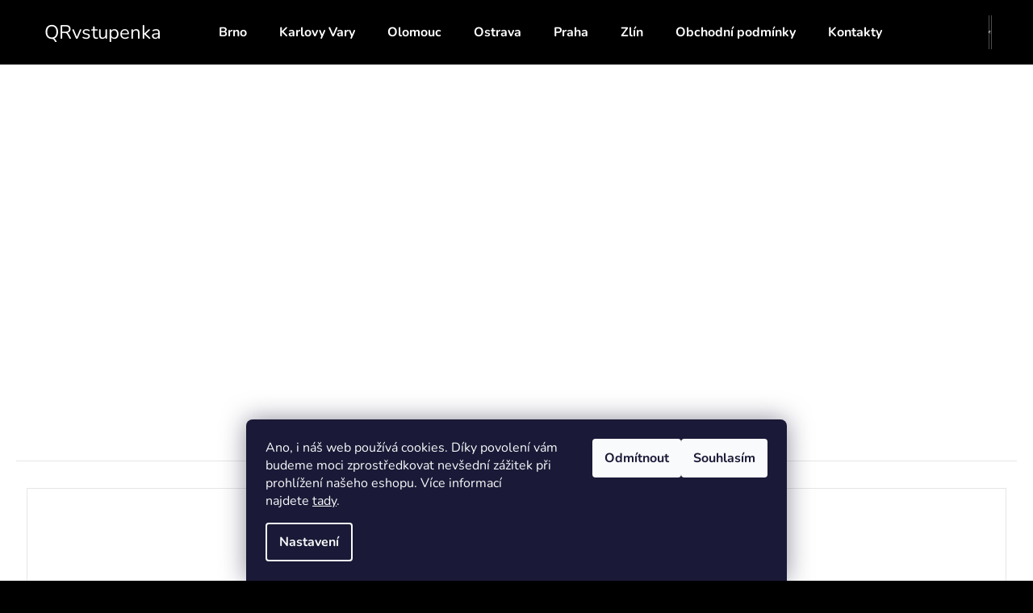

--- FILE ---
content_type: text/html; charset=utf-8
request_url: https://www.qrvstupenka.cz/
body_size: 17603
content:
<!doctype html><html lang="cs" dir="ltr" class="header-background-dark external-fonts-loaded"><head><meta charset="utf-8" /><meta name="viewport" content="width=device-width,initial-scale=1" /><title>QRvstupenka.cz - prodej vstupenek</title><link rel="preconnect" href="https://cdn.myshoptet.com" /><link rel="dns-prefetch" href="https://cdn.myshoptet.com" /><link rel="preload" href="https://cdn.myshoptet.com/prj/dist/master/cms/libs/jquery/jquery-1.11.3.min.js" as="script" /><link href="https://cdn.myshoptet.com/prj/dist/master/cms/templates/frontend_templates/shared/css/font-face/nunito.css" rel="stylesheet"><link href="https://cdn.myshoptet.com/prj/dist/master/shop/dist/font-shoptet-12.css.d637f40c301981789c16.css" rel="stylesheet"><script>
dataLayer = [];
dataLayer.push({'shoptet' : {
    "pageId": 1,
    "pageType": "homepage",
    "currency": "CZK",
    "currencyInfo": {
        "decimalSeparator": ",",
        "exchangeRate": 1,
        "priceDecimalPlaces": 2,
        "symbol": "K\u010d",
        "symbolLeft": 0,
        "thousandSeparator": " "
    },
    "language": "cs",
    "projectId": 486438,
    "cartInfo": {
        "id": null,
        "freeShipping": false,
        "freeShippingFrom": 0,
        "leftToFreeGift": {
            "formattedPrice": "0 K\u010d",
            "priceLeft": 0
        },
        "freeGift": false,
        "leftToFreeShipping": {
            "priceLeft": 0,
            "dependOnRegion": 0,
            "formattedPrice": "0 K\u010d"
        },
        "discountCoupon": [],
        "getNoBillingShippingPrice": {
            "withoutVat": 0,
            "vat": 0,
            "withVat": 0
        },
        "cartItems": [],
        "taxMode": "ORDINARY"
    },
    "cart": [],
    "customer": {
        "priceRatio": 1,
        "priceListId": 1,
        "groupId": null,
        "registered": false,
        "mainAccount": false
    }
}});
dataLayer.push({'cookie_consent' : {
    "marketing": "denied",
    "analytics": "denied"
}});
document.addEventListener('DOMContentLoaded', function() {
    shoptet.consent.onAccept(function(agreements) {
        if (agreements.length == 0) {
            return;
        }
        dataLayer.push({
            'cookie_consent' : {
                'marketing' : (agreements.includes(shoptet.config.cookiesConsentOptPersonalisation)
                    ? 'granted' : 'denied'),
                'analytics': (agreements.includes(shoptet.config.cookiesConsentOptAnalytics)
                    ? 'granted' : 'denied')
            },
            'event': 'cookie_consent'
        });
    });
});
</script>
<meta property="og:type" content="website"><meta property="og:site_name" content="qrvstupenka.cz"><meta property="og:url" content="https://www.qrvstupenka.cz/"><meta property="og:title" content="QRvstupenka.cz - prodej vstupenek"><meta name="author" content="QRvstupenka"><meta name="web_author" content="Shoptet.cz"><meta name="dcterms.rightsHolder" content="www.qrvstupenka.cz"><meta name="robots" content="index,follow"><meta property="og:image" content="https://cdn.myshoptet.com/usr/www.qrvstupenka.cz/user/front_images/ogImage/hp.png?t=1770128197"><meta property="og:description" content="Homepage.  
Nevíte si rady s výběrem?
Napiště nám na QRvstupenka&#64;gmail.com a my vám rádi poradíme."><meta name="description" content="Homepage.  
Nevíte si rady s výběrem?
Napiště nám na QRvstupenka&#64;gmail.com a my vám rádi poradíme."><style>:root {--color-primary: #232323;--color-primary-h: 0;--color-primary-s: 0%;--color-primary-l: 14%;--color-primary-hover: #606060;--color-primary-hover-h: 0;--color-primary-hover-s: 0%;--color-primary-hover-l: 38%;--color-secondary: #444444;--color-secondary-h: 0;--color-secondary-s: 0%;--color-secondary-l: 27%;--color-secondary-hover: #343434;--color-secondary-hover-h: 0;--color-secondary-hover-s: 0%;--color-secondary-hover-l: 20%;--color-tertiary: #E2E2E2;--color-tertiary-h: 0;--color-tertiary-s: 0%;--color-tertiary-l: 89%;--color-tertiary-hover: #E2E2E2;--color-tertiary-hover-h: 0;--color-tertiary-hover-s: 0%;--color-tertiary-hover-l: 89%;--color-header-background: #000000;--template-font: "Nunito";--template-headings-font: "Nunito";--header-background-url: url("https://cdn.myshoptet.com/usr/www.qrvstupenka.cz/user/header_backgrounds/mobil.png");--cookies-notice-background: #1A1937;--cookies-notice-color: #F8FAFB;--cookies-notice-button-hover: #f5f5f5;--cookies-notice-link-hover: #27263f;--templates-update-management-preview-mode-content: "Náhled aktualizací šablony je aktivní pro váš prohlížeč."}</style>
    
    <link href="https://cdn.myshoptet.com/prj/dist/master/shop/dist/main-12.less.a712b24f4ee06168baf8.css" rel="stylesheet" />
                <link href="https://cdn.myshoptet.com/prj/dist/master/shop/dist/mobile-header-v1-12.less.b339935b08864b3ce9dc.css" rel="stylesheet" />
    
    <script>var shoptet = shoptet || {};</script>
    <script src="https://cdn.myshoptet.com/prj/dist/master/shop/dist/main-3g-header.js.27c4444ba5dd6be3416d.js"></script>
<!-- User include --><!-- api 473(125) html code header -->

                <style>
                    #order-billing-methods .radio-wrapper[data-guid="cfd11e9c-9b1f-11ed-adb3-246e96436e9c"]:not(.cggooglepay), #order-billing-methods .radio-wrapper[data-guid="e0efcbd3-01b4-11ed-adb3-246e96436e9c"]:not(.cgapplepay) {
                        display: none;
                    }
                </style>
                <script type="text/javascript">
                    document.addEventListener('DOMContentLoaded', function() {
                        if (getShoptetDataLayer('pageType') === 'billingAndShipping') {
                            
                try {
                    if (window.ApplePaySession && window.ApplePaySession.canMakePayments()) {
                        document.querySelector('#order-billing-methods .radio-wrapper[data-guid="e0efcbd3-01b4-11ed-adb3-246e96436e9c"]').classList.add('cgapplepay');
                    }
                } catch (err) {} 
            
                            
                const cgBaseCardPaymentMethod = {
                        type: 'CARD',
                        parameters: {
                            allowedAuthMethods: ["PAN_ONLY", "CRYPTOGRAM_3DS"],
                            allowedCardNetworks: [/*"AMEX", "DISCOVER", "INTERAC", "JCB",*/ "MASTERCARD", "VISA"]
                        }
                };
                
                function cgLoadScript(src, callback)
                {
                    var s,
                        r,
                        t;
                    r = false;
                    s = document.createElement('script');
                    s.type = 'text/javascript';
                    s.src = src;
                    s.onload = s.onreadystatechange = function() {
                        if ( !r && (!this.readyState || this.readyState == 'complete') )
                        {
                            r = true;
                            callback();
                        }
                    };
                    t = document.getElementsByTagName('script')[0];
                    t.parentNode.insertBefore(s, t);
                } 
                
                function cgGetGoogleIsReadyToPayRequest() {
                    return Object.assign(
                        {},
                        {
                            apiVersion: 2,
                            apiVersionMinor: 0
                        },
                        {
                            allowedPaymentMethods: [cgBaseCardPaymentMethod]
                        }
                    );
                }

                function onCgGooglePayLoaded() {
                    let paymentsClient = new google.payments.api.PaymentsClient({environment: 'PRODUCTION'});
                    paymentsClient.isReadyToPay(cgGetGoogleIsReadyToPayRequest()).then(function(response) {
                        if (response.result) {
                            document.querySelector('#order-billing-methods .radio-wrapper[data-guid="cfd11e9c-9b1f-11ed-adb3-246e96436e9c"]').classList.add('cggooglepay');	 	 	 	 	 
                        }
                    })
                    .catch(function(err) {});
                }
                
                cgLoadScript('https://pay.google.com/gp/p/js/pay.js', onCgGooglePayLoaded);
            
                        }
                    });
                </script> 
                
<!-- project html code header -->
<meta name="facebook-domain-verification" content="oflik6u1qj8mqtelg1xpxo62xchsy0" />

<!-- Meta Pixel Code -->
<script>
!function(f,b,e,v,n,t,s)
{if(f.fbq)return;n=f.fbq=function(){n.callMethod?
n.callMethod.apply(n,arguments):n.queue.push(arguments)};
if(!f._fbq)f._fbq=n;n.push=n;n.loaded=!0;n.version='2.0';
n.queue=[];t=b.createElement(e);t.async=!0;
t.src=v;s=b.getElementsByTagName(e)[0];
s.parentNode.insertBefore(t,s)}(window, document,'script',
'https://connect.facebook.net/en_US/fbevents.js');
fbq('init', '738871593673303');
fbq('track', 'PageView');
</script>
<noscript><img height="1" width="1" style="display:none"
src="https://www.facebook.com/tr?id=738871593673303&ev=PageView&noscript=1"
/></noscript>
<!-- End Meta Pixel Code -->


<style type="text/css">
.products-block > div .p .p-bottom > div .p-tools>.btn:last-child {
	border-radius: 5px;
}
.link-icons {
    display: none;
}
.btn.btn-conversion, a.btn.btn-conversion, .btn.btn-cart, a.btn.btn-cart:hover {
	background-color: #c5ab6c;
  border-color: #c5ab6c;
}
.btn.btn-primary, a.btn.btn-primary:hover {
  background-color: #c5ab6c;
  border-color: #c5ab6c;
  color: white;
}
</style>
<!-- /User include --><link rel="shortcut icon" href="/favicon.ico" type="image/x-icon" /><link rel="canonical" href="https://www.qrvstupenka.cz/" /><style>/* custom background */@media (min-width: 992px) {body {background-color: #000000 ;background-position: top center;background-repeat: no-repeat;background-attachment: fixed;}}</style>    <!-- Global site tag (gtag.js) - Google Analytics -->
    <script async src="https://www.googletagmanager.com/gtag/js?id=G-WPVYY34X74"></script>
    <script>
        
        window.dataLayer = window.dataLayer || [];
        function gtag(){dataLayer.push(arguments);}
        

                    console.debug('default consent data');

            gtag('consent', 'default', {"ad_storage":"denied","analytics_storage":"denied","ad_user_data":"denied","ad_personalization":"denied","wait_for_update":500});
            dataLayer.push({
                'event': 'default_consent'
            });
        
        gtag('js', new Date());

                gtag('config', 'UA-222894243-1', { 'groups': "UA" });
        
                gtag('config', 'G-WPVYY34X74', {"groups":"GA4","send_page_view":false,"content_group":"homepage","currency":"CZK","page_language":"cs"});
        
        
        
        
        
        
                    gtag('event', 'page_view', {"send_to":"GA4","page_language":"cs","content_group":"homepage","currency":"CZK"});
        
        
        
        
        
        
        
        
        
        
        
        
        
        document.addEventListener('DOMContentLoaded', function() {
            if (typeof shoptet.tracking !== 'undefined') {
                for (var id in shoptet.tracking.bannersList) {
                    gtag('event', 'view_promotion', {
                        "send_to": "UA",
                        "promotions": [
                            {
                                "id": shoptet.tracking.bannersList[id].id,
                                "name": shoptet.tracking.bannersList[id].name,
                                "position": shoptet.tracking.bannersList[id].position
                            }
                        ]
                    });
                }
            }

            shoptet.consent.onAccept(function(agreements) {
                if (agreements.length !== 0) {
                    console.debug('gtag consent accept');
                    var gtagConsentPayload =  {
                        'ad_storage': agreements.includes(shoptet.config.cookiesConsentOptPersonalisation)
                            ? 'granted' : 'denied',
                        'analytics_storage': agreements.includes(shoptet.config.cookiesConsentOptAnalytics)
                            ? 'granted' : 'denied',
                                                                                                'ad_user_data': agreements.includes(shoptet.config.cookiesConsentOptPersonalisation)
                            ? 'granted' : 'denied',
                        'ad_personalization': agreements.includes(shoptet.config.cookiesConsentOptPersonalisation)
                            ? 'granted' : 'denied',
                        };
                    console.debug('update consent data', gtagConsentPayload);
                    gtag('consent', 'update', gtagConsentPayload);
                    dataLayer.push(
                        { 'event': 'update_consent' }
                    );
                }
            });
        });
    </script>
</head><body class="desktop id-1 in-index template-12 type-index one-column-body columns-mobile-2 columns-4 ums_forms_redesign--off ums_a11y_category_page--on ums_discussion_rating_forms--off ums_flags_display_unification--on ums_a11y_login--on mobile-header-version-1"><noscript>
    <style>
        #header {
            padding-top: 0;
            position: relative !important;
            top: 0;
        }
        .header-navigation {
            position: relative !important;
        }
        .overall-wrapper {
            margin: 0 !important;
        }
        body:not(.ready) {
            visibility: visible !important;
        }
    </style>
    <div class="no-javascript">
        <div class="no-javascript__title">Musíte změnit nastavení vašeho prohlížeče</div>
        <div class="no-javascript__text">Podívejte se na: <a href="https://www.google.com/support/bin/answer.py?answer=23852">Jak povolit JavaScript ve vašem prohlížeči</a>.</div>
        <div class="no-javascript__text">Pokud používáte software na blokování reklam, může být nutné povolit JavaScript z této stránky.</div>
        <div class="no-javascript__text">Děkujeme.</div>
    </div>
</noscript>

        <div id="fb-root"></div>
        <script>
            window.fbAsyncInit = function() {
                FB.init({
                    autoLogAppEvents : true,
                    xfbml            : true,
                    version          : 'v24.0'
                });
            };
        </script>
        <script async defer crossorigin="anonymous" src="https://connect.facebook.net/cs_CZ/sdk.js#xfbml=1&version=v24.0"></script>    <div class="siteCookies siteCookies--bottom siteCookies--dark js-siteCookies" role="dialog" data-testid="cookiesPopup" data-nosnippet>
        <div class="siteCookies__form">
            <div class="siteCookies__content">
                <div class="siteCookies__text">
                    <span>Ano, i náš web používá cookies. Díky povolení vám budeme moci zprostředkovat nevšední zážitek při prohlížení našeho eshopu.</span> Více informací najdete <a href="/podminky-ochrany-osobnich-udaju/" target="_blank" rel="noopener noreferrer">tady</a>.
                </div>
                <p class="siteCookies__links">
                    <button class="siteCookies__link js-cookies-settings" aria-label="Nastavení cookies" data-testid="cookiesSettings">Nastavení</button>
                </p>
            </div>
            <div class="siteCookies__buttonWrap">
                                    <button class="siteCookies__button js-cookiesConsentSubmit" value="reject" aria-label="Odmítnout cookies" data-testid="buttonCookiesReject">Odmítnout</button>
                                <button class="siteCookies__button js-cookiesConsentSubmit" value="all" aria-label="Přijmout cookies" data-testid="buttonCookiesAccept">Souhlasím</button>
            </div>
        </div>
        <script>
            document.addEventListener("DOMContentLoaded", () => {
                const siteCookies = document.querySelector('.js-siteCookies');
                document.addEventListener("scroll", shoptet.common.throttle(() => {
                    const st = document.documentElement.scrollTop;
                    if (st > 1) {
                        siteCookies.classList.add('siteCookies--scrolled');
                    } else {
                        siteCookies.classList.remove('siteCookies--scrolled');
                    }
                }, 100));
            });
        </script>
    </div>
<a href="#content" class="skip-link sr-only">Přejít na obsah</a><div class="overall-wrapper">
    <div class="user-action">
                        <dialog id="login" class="dialog dialog--modal dialog--fullscreen js-dialog--modal" aria-labelledby="loginHeading">
        <div class="dialog__close dialog__close--arrow">
                        <button type="button" class="btn toggle-window-arr" data-dialog-close data-testid="backToShop">Zpět <span>do obchodu</span></button>
            </div>
        <div class="dialog__wrapper">
            <div class="dialog__content dialog__content--form">
                <div class="dialog__header">
                    <h2 id="loginHeading" class="dialog__heading dialog__heading--login">Přihlášení k vašemu účtu</h2>
                </div>
                <div id="customerLogin" class="dialog__body">
                    <form action="/action/Customer/Login/" method="post" id="formLoginIncluded" class="csrf-enabled formLogin" data-testid="formLogin"><input type="hidden" name="referer" value="" /><div class="form-group"><div class="input-wrapper email js-validated-element-wrapper no-label"><input type="email" name="email" class="form-control" autofocus placeholder="E-mailová adresa (např. jan@novak.cz)" data-testid="inputEmail" autocomplete="email" required /></div></div><div class="form-group"><div class="input-wrapper password js-validated-element-wrapper no-label"><input type="password" name="password" class="form-control" placeholder="Heslo" data-testid="inputPassword" autocomplete="current-password" required /><span class="no-display">Nemůžete vyplnit toto pole</span><input type="text" name="surname" value="" class="no-display" /></div></div><div class="form-group"><div class="login-wrapper"><button type="submit" class="btn btn-secondary btn-text btn-login" data-testid="buttonSubmit">Přihlásit se</button><div class="password-helper"><a href="/registrace/" data-testid="signup" rel="nofollow">Nová registrace</a><a href="/klient/zapomenute-heslo/" rel="nofollow">Zapomenuté heslo</a></div></div></div></form>
                </div>
            </div>
        </div>
    </dialog>
            </div>
<header id="header"><div class="container navigation-wrapper"><h1 class="site-name"><a href="/" class="text-logo" data-testid="linkWebsiteLogo"><span><span class="header__title">QRvstupenka</span></span></a></h1><nav id="navigation" aria-label="Hlavní menu" data-collapsible="true"><div class="navigation-in menu"><ul class="menu-level-1" role="menubar" data-testid="headerMenuItems"><li class="menu-item-777" role="none"><a href="/brno/" data-testid="headerMenuItem" role="menuitem" aria-expanded="false"><b>Brno</b></a></li>
<li class="menu-item-742" role="none"><a href="/karlovy-vary/" data-testid="headerMenuItem" role="menuitem" aria-expanded="false"><b>Karlovy Vary</b></a></li>
<li class="menu-item-780" role="none"><a href="/olomouc/" data-testid="headerMenuItem" role="menuitem" aria-expanded="false"><b>Olomouc</b></a></li>
<li class="menu-item-721" role="none"><a href="/ostrava/" data-testid="headerMenuItem" role="menuitem" aria-expanded="false"><b>Ostrava</b></a></li>
<li class="menu-item-745" role="none"><a href="/praha/" data-testid="headerMenuItem" role="menuitem" aria-expanded="false"><b>Praha</b></a></li>
<li class="menu-item-774" role="none"><a href="/zlin/" data-testid="headerMenuItem" role="menuitem" aria-expanded="false"><b>Zlín</b></a></li>
<li class="menu-item-39" role="none"><a href="/obchodni-podminky/" data-testid="headerMenuItem" role="menuitem" aria-expanded="false"><b>Obchodní podmínky</b></a></li>
<li class="menu-item-29" role="none"><a href="/kontakty/" data-testid="headerMenuItem" role="menuitem" aria-expanded="false"><b>Kontakty</b></a></li>
</ul>
    <ul class="navigationActions" role="menu">
                            <li role="none">
                                    <a href="/login/?backTo=%2F" rel="nofollow" data-testid="signin" role="menuitem"><span>Přihlášení</span></a>
                            </li>
                        </ul>
</div><span class="navigation-close"></span></nav><div class="menu-helper" data-testid="hamburgerMenu"><span>Více</span></div>

    <div class="navigation-buttons">
                <a href="#" class="toggle-window" data-target="search" data-testid="linkSearchIcon"><span class="sr-only">Hledat</span></a>
                    
        <button class="top-nav-button top-nav-button-login" type="button" data-dialog-id="login" aria-haspopup="dialog" aria-controls="login" data-testid="signin">
            <span class="sr-only">Přihlášení</span>
        </button>
                    <a href="/kosik/" class="toggle-window cart-count" data-target="cart" data-testid="headerCart" rel="nofollow" aria-haspopup="dialog" aria-expanded="false" aria-controls="cart-widget"><span class="sr-only">Nákupní košík</span></a>
        <a href="#" class="toggle-window" data-target="navigation" data-testid="hamburgerMenu"><span class="sr-only">Menu</span></a>
    </div>

</div></header><!-- / header -->


<div id="content-wrapper" class="container_resetted content-wrapper">
    
            
    <div class="content-wrapper-in">
                <main id="content" class="content wide">
                            
    <div class="row banners-row">
        <div class="wide-carousel">
                    </div>
            </div>

<div class="container container--bannersBenefit">
    </div>
<div class="index-content-wrapper">
    

<div class="banners-content body-banners">
                                <div class="banner-wrapper">
                <a href="https://goout.net/cs/listky/strip-story/yxmib/?_gl=1*nyydbk*_up*MQ..*_ga*NTc2MTUyODMzLjE3NjM0ODk5NjQ.*_ga_1NH4XYLBBD*czE3NjM0ODk5NjQkbzEkZzEkdDE3NjM0ODk5NjQkajYwJGwwJGgw" data-ec-promo-id="70" class="extended-empty" ><img data-src="https://cdn.myshoptet.com/usr/www.qrvstupenka.cz/user/banners/roll_up_(u__vodni___fotka_na_facebooku)_(1025______286__mm)_(1200______400__mm)_(2).png?691cba57" src="data:image/svg+xml,%3Csvg%20width%3D%222268%22%20height%3D%22756%22%20xmlns%3D%22http%3A%2F%2Fwww.w3.org%2F2000%2Fsvg%22%3E%3C%2Fsvg%3E" fetchpriority="low" alt="Daruj zážitek" width="2268" height="756" /><span class="extended-banner-texts"></span></a>
            </div>
            </div>

    <div class="shp-tabs-wrapper homepage-tabs-wrapper">
                <div class="shp-tabs-row responsive-nav">
        <div class="shp-tabs-holder">
            <ul id="homepage-tabs" class="shp-tabs homepage-tabs visible-links" role="tablist">
                                    <li class="shp-tab active">
                        <a href="#homepageProducts12" class="shp-tab-link" role="tab" data-toggle="tab" data-testid="eshopHeader">Akce 2025</a>
                    </li>
                                                        <li class="shp-tab">
                        <a href="#homepageProducts15" class="shp-tab-link" role="tab" data-toggle="tab" data-testid="eshopHeader">Nejprodávanější</a>
                    </li>
                                                </ul>
        </div>
    </div>
                <div id="tab-content" class="tab-content">
                    <div id="homepageProducts12" class="tab-pane fade in active" role="tabpanel">
                    <div class="homepage-group-title homepage-products-heading-12 h4">Akce 2025</div>
                                
        <div id="products-12" class="products products-block homepage-products-12" data-testid="productGroup_12" >
                            
                    
                                                            <div class="product">
    <div class="p" data-micro="product" data-micro-product-id="579" data-micro-identifier="22984c60-b979-11f0-b1a9-22603977240c" data-testid="productItem">
                    <a href="/men4queen-7-3-2026-olomouc-beacampus/" class="image">
                <img src="data:image/svg+xml,%3Csvg%20width%3D%22423%22%20height%3D%22318%22%20xmlns%3D%22http%3A%2F%2Fwww.w3.org%2F2000%2Fsvg%22%3E%3C%2Fsvg%3E" alt="Strip story vylepy (604 x 1410 mm) (Dokument (A4)) (7)" data-micro-image="https://cdn.myshoptet.com/usr/www.qrvstupenka.cz/user/shop/big/579_strip-story-vylepy--604-x-1410-mm-dokument--a4--7.png?6909f1c2" width="423" height="318"  data-src="https://cdn.myshoptet.com/usr/www.qrvstupenka.cz/user/shop/detail/579_strip-story-vylepy--604-x-1410-mm-dokument--a4--7.png?6909f1c2
" fetchpriority="low" />
                                                                                                                                    
    

    


            </a>
        
        <div class="p-in">

            <div class="p-in-in">
                <a href="/men4queen-7-3-2026-olomouc-beacampus/" class="name" data-micro="url">
                    <span data-micro="name" data-testid="productCardName">
                          Men4Queen 7.3.2026 Olomouc Beacampus                    </span>
                </a>
                
                <div class="availability">
            <span style="color:#009901">
                Skladem            </span>
                                                        <span class="availability-amount" data-testid="numberAvailabilityAmount">(&gt;5&nbsp;ks)</span>
        </div>
    
                            </div>

            <div class="p-bottom single-button">
                
                <div data-micro="offer"
    data-micro-price="490.00"
    data-micro-price-currency="CZK"
            data-micro-availability="https://schema.org/InStock"
    >
                    <div class="prices">
                                                                                
                        
                        
                        
            <div class="price price-final" data-testid="productCardPrice">
        <strong>
                                        <small>od</small> 490 Kč                    </strong>
            

        
    </div>


                        

                    </div>

                    

                                            <div class="p-tools">
                                                                                    
    
                                                                                            <a href="/men4queen-7-3-2026-olomouc-beacampus/" class="btn btn-primary" aria-hidden="true" tabindex="-1">Detail</a>
                                                    </div>
                    
                                                                                            <p class="p-desc" data-micro="description" data-testid="productCardShortDescr">
                                Vstup od 19:00
Začátek show od 20:00
(Čas je orientační dle usazení diváků)
&nbsp;
Adresa místa konání:&nbsp;
tř. Kosmonautů 1288/1, Olomouc 9, 779 00 Olomouc
                            </p>
                                                            

                </div>

            </div>

        </div>

        
        <div class="widget-parameter-wrapper" data-parameter-name="Gold box" data-parameter-id="4" data-parameter-single="true">
        <ul class="widget-parameter-list">
                            <li class="widget-parameter-value">
                    <a href="/men4queen-7-3-2026-olomouc-beacampus/?parameterValueId=16" data-value-id="16" title="Gold box: Diamond">Diamond</a>
                </li>
                            <li class="widget-parameter-value">
                    <a href="/men4queen-7-3-2026-olomouc-beacampus/?parameterValueId=19" data-value-id="19" title="Gold box: Gold">Gold</a>
                </li>
                            <li class="widget-parameter-value">
                    <a href="/men4queen-7-3-2026-olomouc-beacampus/?parameterValueId=22" data-value-id="22" title="Gold box: Silver">Silver</a>
                </li>
                            <li class="widget-parameter-value">
                    <a href="/men4queen-7-3-2026-olomouc-beacampus/?parameterValueId=25" data-value-id="25" title="Gold box: Bronze">Bronze</a>
                </li>
                    </ul>
        <div class="widget-parameter-more">
            <span>+ další</span>
        </div>
    </div>


                    <span class="no-display" data-micro="sku">579/BRO</span>
    
    </div>
</div>
                                                    <div class="product">
    <div class="p" data-micro="product" data-micro-product-id="576" data-micro-identifier="b1038b56-b96d-11f0-8eea-22603977240c" data-testid="productItem">
                    <a href="/men4queen-11-4-2026-karlovy-vary-lidovy-dum/" class="image">
                <img src="data:image/svg+xml,%3Csvg%20width%3D%22423%22%20height%3D%22318%22%20xmlns%3D%22http%3A%2F%2Fwww.w3.org%2F2000%2Fsvg%22%3E%3C%2Fsvg%3E" alt="Strip story vylepy (604 x 1410 mm) (Dokument (A4)) (6)" data-micro-image="https://cdn.myshoptet.com/usr/www.qrvstupenka.cz/user/shop/big/576_strip-story-vylepy--604-x-1410-mm-dokument--a4--6.png?6909e111" width="423" height="318"  data-src="https://cdn.myshoptet.com/usr/www.qrvstupenka.cz/user/shop/detail/576_strip-story-vylepy--604-x-1410-mm-dokument--a4--6.png?6909e111
" fetchpriority="low" />
                                                                                                                                    
    

    


            </a>
        
        <div class="p-in">

            <div class="p-in-in">
                <a href="/men4queen-11-4-2026-karlovy-vary-lidovy-dum/" class="name" data-micro="url">
                    <span data-micro="name" data-testid="productCardName">
                          Men4Queen 11.4.2026 Karlovy Vary Lidový dům                    </span>
                </a>
                
                <div class="availability">
            <span style="color:#009901">
                Skladem            </span>
                                                        <span class="availability-amount" data-testid="numberAvailabilityAmount">(&gt;5&nbsp;ks)</span>
        </div>
    
                            </div>

            <div class="p-bottom single-button">
                
                <div data-micro="offer"
    data-micro-price="490.00"
    data-micro-price-currency="CZK"
            data-micro-availability="https://schema.org/InStock"
    >
                    <div class="prices">
                                                                                
                        
                        
                        
            <div class="price price-final" data-testid="productCardPrice">
        <strong>
                                        <small>od</small> 490 Kč                    </strong>
            

        
    </div>


                        

                    </div>

                    

                                            <div class="p-tools">
                                                                                    
    
                                                                                            <a href="/men4queen-11-4-2026-karlovy-vary-lidovy-dum/" class="btn btn-primary" aria-hidden="true" tabindex="-1">Detail</a>
                                                    </div>
                    
                                                                                            <p class="p-desc" data-micro="description" data-testid="productCardShortDescr">
                                Vstup od 19:00
Začátek show od 20:00
(Čas je orientační dle usazení diváků)


&nbsp;
Adresa místa konání:&nbsp;
Školní 7, 360 17 Karlovy Vary 17
                            </p>
                                                            

                </div>

            </div>

        </div>

        
        <div class="widget-parameter-wrapper" data-parameter-name="Gold box" data-parameter-id="4" data-parameter-single="true">
        <ul class="widget-parameter-list">
                            <li class="widget-parameter-value">
                    <a href="/men4queen-11-4-2026-karlovy-vary-lidovy-dum/?parameterValueId=13" data-value-id="13" title="Gold box: Balkón sezení">Balkón sezení</a>
                </li>
                            <li class="widget-parameter-value">
                    <a href="/men4queen-11-4-2026-karlovy-vary-lidovy-dum/?parameterValueId=16" data-value-id="16" title="Gold box: Diamond">Diamond</a>
                </li>
                            <li class="widget-parameter-value">
                    <a href="/men4queen-11-4-2026-karlovy-vary-lidovy-dum/?parameterValueId=19" data-value-id="19" title="Gold box: Gold">Gold</a>
                </li>
                            <li class="widget-parameter-value">
                    <a href="/men4queen-11-4-2026-karlovy-vary-lidovy-dum/?parameterValueId=22" data-value-id="22" title="Gold box: Silver">Silver</a>
                </li>
                            <li class="widget-parameter-value">
                    <a href="/men4queen-11-4-2026-karlovy-vary-lidovy-dum/?parameterValueId=25" data-value-id="25" title="Gold box: Bronze">Bronze</a>
                </li>
                    </ul>
        <div class="widget-parameter-more">
            <span>+ další</span>
        </div>
    </div>


                    <span class="no-display" data-micro="sku">576/BRO</span>
    
    </div>
</div>
                                                    <div class="product">
    <div class="p" data-micro="product" data-micro-product-id="492" data-micro-identifier="f60fe188-8b90-11ef-865e-32c0bcef7a16" data-testid="productItem">
                    <a href="/men4queen-14-3-2026-praha-prague-royal/" class="image">
                <img src="data:image/svg+xml,%3Csvg%20width%3D%22423%22%20height%3D%22318%22%20xmlns%3D%22http%3A%2F%2Fwww.w3.org%2F2000%2Fsvg%22%3E%3C%2Fsvg%3E" alt="Strip story vylepy (604 x 1410 mm) (Dokument (A4)) (1)" data-shp-lazy="true" data-micro-image="https://cdn.myshoptet.com/usr/www.qrvstupenka.cz/user/shop/big/492_strip-story-vylepy--604-x-1410-mm-dokument--a4--1.png?6909cba5" width="423" height="318"  data-src="https://cdn.myshoptet.com/usr/www.qrvstupenka.cz/user/shop/detail/492_strip-story-vylepy--604-x-1410-mm-dokument--a4--1.png?6909cba5
" fetchpriority="low" />
                                                                                                                                    
    

    

    <div class="flags flags-extra">
      
                
                                                                              
            <span class="flag flag-discount">
                                                                                                            od <span class="price-standard"><span>890 Kč</span></span>                                                                                                                            až                    <span class="price-save">&ndash;50 %</span>
                                    </span>
              </div>

            </a>
        
        <div class="p-in">

            <div class="p-in-in">
                <a href="/men4queen-14-3-2026-praha-prague-royal/" class="name" data-micro="url">
                    <span data-micro="name" data-testid="productCardName">
                          Men4Queen 14.3.2026 Praha Prague Royal                    </span>
                </a>
                
                <div class="availability">
            <span style="color:#009901">
                Skladem            </span>
                                                        <span class="availability-amount" data-testid="numberAvailabilityAmount">(&gt;5&nbsp;ks)</span>
        </div>
    
                            </div>

            <div class="p-bottom single-button">
                
                <div data-micro="offer"
    data-micro-price="790.00"
    data-micro-price-currency="CZK"
            data-micro-availability="https://schema.org/InStock"
    >
                    <div class="prices">
                                                                                
                                                        
                        
                        
                        
            <div class="price price-final" data-testid="productCardPrice">
        <strong>
                                        <small>od</small> 790 Kč                    </strong>
            

        
    </div>


                        

                    </div>

                    

                                            <div class="p-tools">
                                                                                    
    
                                                                                            <a href="/men4queen-14-3-2026-praha-prague-royal/" class="btn btn-primary" aria-hidden="true" tabindex="-1">Detail</a>
                                                    </div>
                    
                                                                                            <p class="p-desc" data-micro="description" data-testid="productCardShortDescr">
                                Vstup od 19:00
Začátek show od 20:00
(Čas je orientační dle usazení diváků)
&nbsp;
Adresa místa konání:&nbsp;
Vinohradská 2165/48, 120 00 Praha 2-Vinohrady
&nbsp;...
                            </p>
                                                            

                </div>

            </div>

        </div>

        
        <div class="widget-parameter-wrapper" data-parameter-name="Gold box" data-parameter-id="4" data-parameter-single="true">
        <ul class="widget-parameter-list">
                            <li class="widget-parameter-value">
                    <a href="/men4queen-14-3-2026-praha-prague-royal/?parameterValueId=19" data-value-id="19" title="Gold box: Gold">Gold</a>
                </li>
                            <li class="widget-parameter-value">
                    <a href="/men4queen-14-3-2026-praha-prague-royal/?parameterValueId=22" data-value-id="22" title="Gold box: Silver">Silver</a>
                </li>
                            <li class="widget-parameter-value">
                    <a href="/men4queen-14-3-2026-praha-prague-royal/?parameterValueId=25" data-value-id="25" title="Gold box: Bronze">Bronze</a>
                </li>
                    </ul>
        <div class="widget-parameter-more">
            <span>+ další</span>
        </div>
    </div>


                    <span class="no-display" data-micro="sku">492/BRO</span>
    
    </div>
</div>
                                                    <div class="product">
    <div class="p" data-micro="product" data-micro-product-id="570" data-micro-identifier="3e0a3e6a-b968-11f0-ae39-32c0bcef7a16" data-testid="productItem">
                    <a href="/men4queen-21-2-2026-zlin-interhotel/" class="image">
                <img src="data:image/svg+xml,%3Csvg%20width%3D%22423%22%20height%3D%22318%22%20xmlns%3D%22http%3A%2F%2Fwww.w3.org%2F2000%2Fsvg%22%3E%3C%2Fsvg%3E" alt="Strip story vylepy (604 x 1410 mm) (Dokument (A4)) (4)" data-micro-image="https://cdn.myshoptet.com/usr/www.qrvstupenka.cz/user/shop/big/570_strip-story-vylepy--604-x-1410-mm-dokument--a4--4.png?6909d63b" width="423" height="318"  data-src="https://cdn.myshoptet.com/usr/www.qrvstupenka.cz/user/shop/detail/570_strip-story-vylepy--604-x-1410-mm-dokument--a4--4.png?6909d63b
" fetchpriority="low" />
                                                                                                                                    
    

    


            </a>
        
        <div class="p-in">

            <div class="p-in-in">
                <a href="/men4queen-21-2-2026-zlin-interhotel/" class="name" data-micro="url">
                    <span data-micro="name" data-testid="productCardName">
                          Men4Queen 21.2.2026 Zlín Interhotel                    </span>
                </a>
                
                <div class="availability">
            <span style="color:#009901">
                Skladem            </span>
                                                        <span class="availability-amount" data-testid="numberAvailabilityAmount">(&gt;5&nbsp;ks)</span>
        </div>
    
                            </div>

            <div class="p-bottom single-button">
                
                <div data-micro="offer"
    data-micro-price="490.00"
    data-micro-price-currency="CZK"
            data-micro-availability="https://schema.org/InStock"
    >
                    <div class="prices">
                                                                                
                        
                        
                        
            <div class="price price-final" data-testid="productCardPrice">
        <strong>
                                        <small>od</small> 490 Kč                    </strong>
            

        
    </div>


                        

                    </div>

                    

                                            <div class="p-tools">
                                                                                    
    
                                                                                            <a href="/men4queen-21-2-2026-zlin-interhotel/" class="btn btn-primary" aria-hidden="true" tabindex="-1">Detail</a>
                                                    </div>
                    
                                                                                            <p class="p-desc" data-micro="description" data-testid="productCardShortDescr">
                                Vstup od 19:00
Začátek show od 20:00
(Čas je orientační dle usazení diváků)
&nbsp;
Adresa místa konání:&nbsp;
2512, nám. Práce, 760 01 Zlín
                            </p>
                                                            

                </div>

            </div>

        </div>

        
        <div class="widget-parameter-wrapper" data-parameter-name="Gold box" data-parameter-id="4" data-parameter-single="true">
        <ul class="widget-parameter-list">
                            <li class="widget-parameter-value">
                    <a href="/men4queen-21-2-2026-zlin-interhotel/?parameterValueId=16" data-value-id="16" title="Gold box: Diamond">Diamond</a>
                </li>
                            <li class="widget-parameter-value">
                    <a href="/men4queen-21-2-2026-zlin-interhotel/?parameterValueId=19" data-value-id="19" title="Gold box: Gold">Gold</a>
                </li>
                            <li class="widget-parameter-value">
                    <a href="/men4queen-21-2-2026-zlin-interhotel/?parameterValueId=22" data-value-id="22" title="Gold box: Silver">Silver</a>
                </li>
                            <li class="widget-parameter-value">
                    <a href="/men4queen-21-2-2026-zlin-interhotel/?parameterValueId=25" data-value-id="25" title="Gold box: Bronze">Bronze</a>
                </li>
                    </ul>
        <div class="widget-parameter-more">
            <span>+ další</span>
        </div>
    </div>


                    <span class="no-display" data-micro="sku">570/BRO</span>
    
    </div>
</div>
                                                    <div class="product">
    <div class="p" data-micro="product" data-micro-product-id="564" data-micro-identifier="7b98b6d0-b963-11f0-9896-4231a27f99ec" data-testid="productItem">
                    <a href="/men4queen-25-4-2026-praha-prague-royal/" class="image">
                <img src="data:image/svg+xml,%3Csvg%20width%3D%22423%22%20height%3D%22318%22%20xmlns%3D%22http%3A%2F%2Fwww.w3.org%2F2000%2Fsvg%22%3E%3C%2Fsvg%3E" alt="Strip story vylepy (604 x 1410 mm) (Dokument (A4)) (2)" data-micro-image="https://cdn.myshoptet.com/usr/www.qrvstupenka.cz/user/shop/big/564_strip-story-vylepy--604-x-1410-mm-dokument--a4--2.png?6909cc6b" width="423" height="318"  data-src="https://cdn.myshoptet.com/usr/www.qrvstupenka.cz/user/shop/detail/564_strip-story-vylepy--604-x-1410-mm-dokument--a4--2.png?6909cc6b
" fetchpriority="low" />
                                                                                                                                    
    

    

    <div class="flags flags-extra">
      
                
                                                                              
            <span class="flag flag-discount">
                                                                                                            od <span class="price-standard"><span>890 Kč</span></span>                                                                                                                            až                    <span class="price-save">&ndash;50 %</span>
                                    </span>
              </div>

            </a>
        
        <div class="p-in">

            <div class="p-in-in">
                <a href="/men4queen-25-4-2026-praha-prague-royal/" class="name" data-micro="url">
                    <span data-micro="name" data-testid="productCardName">
                          Men4Queen 25.4.2026 Praha Prague Royal                    </span>
                </a>
                
                <div class="availability">
            <span style="color:#009901">
                Skladem            </span>
                                                        <span class="availability-amount" data-testid="numberAvailabilityAmount">(&gt;5&nbsp;ks)</span>
        </div>
    
                            </div>

            <div class="p-bottom single-button">
                
                <div data-micro="offer"
    data-micro-price="790.00"
    data-micro-price-currency="CZK"
            data-micro-availability="https://schema.org/InStock"
    >
                    <div class="prices">
                                                                                
                                                        
                        
                        
                        
            <div class="price price-final" data-testid="productCardPrice">
        <strong>
                                        <small>od</small> 790 Kč                    </strong>
            

        
    </div>


                        

                    </div>

                    

                                            <div class="p-tools">
                                                                                    
    
                                                                                            <a href="/men4queen-25-4-2026-praha-prague-royal/" class="btn btn-primary" aria-hidden="true" tabindex="-1">Detail</a>
                                                    </div>
                    
                                                                                            <p class="p-desc" data-micro="description" data-testid="productCardShortDescr">
                                Vstup od 19:00
Začátek show od 20:00
(Čas je orientační dle usazení diváků)
&nbsp;
Adresa místa konání:&nbsp;
Vinohradská 2165/48, 120 00 Praha 2-Vinohrady
&nbsp;...
                            </p>
                                                            

                </div>

            </div>

        </div>

        
        <div class="widget-parameter-wrapper" data-parameter-name="Gold box" data-parameter-id="4" data-parameter-single="true">
        <ul class="widget-parameter-list">
                            <li class="widget-parameter-value">
                    <a href="/men4queen-25-4-2026-praha-prague-royal/?parameterValueId=16" data-value-id="16" title="Gold box: Diamond">Diamond</a>
                </li>
                            <li class="widget-parameter-value">
                    <a href="/men4queen-25-4-2026-praha-prague-royal/?parameterValueId=22" data-value-id="22" title="Gold box: Silver">Silver</a>
                </li>
                            <li class="widget-parameter-value">
                    <a href="/men4queen-25-4-2026-praha-prague-royal/?parameterValueId=25" data-value-id="25" title="Gold box: Bronze">Bronze</a>
                </li>
                    </ul>
        <div class="widget-parameter-more">
            <span>+ další</span>
        </div>
    </div>


                    <span class="no-display" data-micro="sku">564/BRO</span>
    
    </div>
</div>
                                                    <div class="product">
    <div class="p" data-micro="product" data-micro-product-id="567" data-micro-identifier="ea241c02-b963-11f0-94e5-4231a27f99ec" data-testid="productItem">
                    <a href="/men4queen-6-3-2026-ostrava-garage-club/" class="image">
                <img src="data:image/svg+xml,%3Csvg%20width%3D%22423%22%20height%3D%22318%22%20xmlns%3D%22http%3A%2F%2Fwww.w3.org%2F2000%2Fsvg%22%3E%3C%2Fsvg%3E" alt="Strip story vylepy (604 x 1410 mm) (Dokument (A4)) (3)" data-micro-image="https://cdn.myshoptet.com/usr/www.qrvstupenka.cz/user/shop/big/567_strip-story-vylepy--604-x-1410-mm-dokument--a4--3.png?6909cde5" width="423" height="318"  data-src="https://cdn.myshoptet.com/usr/www.qrvstupenka.cz/user/shop/detail/567_strip-story-vylepy--604-x-1410-mm-dokument--a4--3.png?6909cde5
" fetchpriority="low" />
                                                                                                                                    
    

    


            </a>
        
        <div class="p-in">

            <div class="p-in-in">
                <a href="/men4queen-6-3-2026-ostrava-garage-club/" class="name" data-micro="url">
                    <span data-micro="name" data-testid="productCardName">
                          Men4Queen 6.3.2026 Ostrava Garage club                    </span>
                </a>
                
                <div class="availability">
            <span style="color:#009901">
                Skladem            </span>
                                                        <span class="availability-amount" data-testid="numberAvailabilityAmount">(&gt;5&nbsp;ks)</span>
        </div>
    
                            </div>

            <div class="p-bottom single-button">
                
                <div data-micro="offer"
    data-micro-price="490.00"
    data-micro-price-currency="CZK"
            data-micro-availability="https://schema.org/InStock"
    >
                    <div class="prices">
                                                                                
                        
                        
                        
            <div class="price price-final" data-testid="productCardPrice">
        <strong>
                                        <small>od</small> 490 Kč                    </strong>
            

        
    </div>


                        

                    </div>

                    

                                            <div class="p-tools">
                                                                                    
    
                                                                                            <a href="/men4queen-6-3-2026-ostrava-garage-club/" class="btn btn-primary" aria-hidden="true" tabindex="-1">Detail</a>
                                                    </div>
                    
                                                                                            <p class="p-desc" data-micro="description" data-testid="productCardShortDescr">
                                Vstup od 19:00
Začátek show od 20:00
(Čas je orientační dle usazení diváků)
&nbsp;
Adresa místa konání:

Martinovská 3262/50, 723 00 Ostrava 23




&nbsp;
                            </p>
                                                            

                </div>

            </div>

        </div>

        
        <div class="widget-parameter-wrapper" data-parameter-name="Gold box" data-parameter-id="4" data-parameter-single="true">
        <ul class="widget-parameter-list">
                            <li class="widget-parameter-value">
                    <a href="/men4queen-6-3-2026-ostrava-garage-club/?parameterValueId=16" data-value-id="16" title="Gold box: Diamond">Diamond</a>
                </li>
                            <li class="widget-parameter-value">
                    <a href="/men4queen-6-3-2026-ostrava-garage-club/?parameterValueId=19" data-value-id="19" title="Gold box: Gold">Gold</a>
                </li>
                            <li class="widget-parameter-value">
                    <a href="/men4queen-6-3-2026-ostrava-garage-club/?parameterValueId=22" data-value-id="22" title="Gold box: Silver">Silver</a>
                </li>
                            <li class="widget-parameter-value">
                    <a href="/men4queen-6-3-2026-ostrava-garage-club/?parameterValueId=25" data-value-id="25" title="Gold box: Bronze">Bronze</a>
                </li>
                    </ul>
        <div class="widget-parameter-more">
            <span>+ další</span>
        </div>
    </div>


                    <span class="no-display" data-micro="sku">567/BRO</span>
    
    </div>
</div>
                        </div>
    
            </div>
                                <div id="homepageProducts15" class="tab-pane fade" role="tabpanel">
                            </div>
                        </div>
    </div>

                
    <div class="homepage-texts-wrapper">
            <div class="welcome-wrapper">
        <div class="welcome">
                        <div>
                                    <p style="text-align: center;">&nbsp;</p>
<p style="text-align: center;"><span style="font-size: 24pt;">Nevíte si rady s výběrem?</span></p>
<p style="text-align: center;"><br />Napiště nám na <span style="font-family: 'arial black', 'avant garde';"><strong>QRvstupenka@gmail.com</strong></span>&nbsp;a my vám rádi poradíme.</p>
                            </div>
        </div>
    </div>
                <div class="top-products-wrapper js-top10" >
        <h4><span>Top 5 produktů</span></h4>
        <ol class="top-products">
                            <li class="display-image">
                                            <a href="/men4queen-25-4-2026-praha-prague-royal/" class="top-products-image">
                            <img src="data:image/svg+xml,%3Csvg%20width%3D%22100%22%20height%3D%22100%22%20xmlns%3D%22http%3A%2F%2Fwww.w3.org%2F2000%2Fsvg%22%3E%3C%2Fsvg%3E" alt="Strip story vylepy (604 x 1410 mm) (Dokument (A4)) (2)" width="100" height="100"  data-src="https://cdn.myshoptet.com/usr/www.qrvstupenka.cz/user/shop/related/564_strip-story-vylepy--604-x-1410-mm-dokument--a4--2.png?6909cc6b" fetchpriority="low" />
                        </a>
                                        <a href="/men4queen-25-4-2026-praha-prague-royal/" class="top-products-content">
                        <span class="top-products-name">  Men4Queen 25.4.2026 Praha Prague Royal</span>
                        
                                                        <strong>
                                790 Kč
                                    

                            </strong>
                                                    
                    </a>
                </li>
                            <li class="display-image">
                                            <a href="/men4queen-14-3-2026-praha-prague-royal/" class="top-products-image">
                            <img src="data:image/svg+xml,%3Csvg%20width%3D%22100%22%20height%3D%22100%22%20xmlns%3D%22http%3A%2F%2Fwww.w3.org%2F2000%2Fsvg%22%3E%3C%2Fsvg%3E" alt="Strip story vylepy (604 x 1410 mm) (Dokument (A4)) (1)" width="100" height="100"  data-src="https://cdn.myshoptet.com/usr/www.qrvstupenka.cz/user/shop/related/492_strip-story-vylepy--604-x-1410-mm-dokument--a4--1.png?6909cba5" fetchpriority="low" />
                        </a>
                                        <a href="/men4queen-14-3-2026-praha-prague-royal/" class="top-products-content">
                        <span class="top-products-name">  Men4Queen 14.3.2026 Praha Prague Royal</span>
                        
                                                        <strong>
                                790 Kč
                                    

                            </strong>
                                                    
                    </a>
                </li>
                            <li class="display-image">
                                            <a href="/men4queen-7-3-2026-olomouc-beacampus/" class="top-products-image">
                            <img src="data:image/svg+xml,%3Csvg%20width%3D%22100%22%20height%3D%22100%22%20xmlns%3D%22http%3A%2F%2Fwww.w3.org%2F2000%2Fsvg%22%3E%3C%2Fsvg%3E" alt="Strip story vylepy (604 x 1410 mm) (Dokument (A4)) (7)" width="100" height="100"  data-src="https://cdn.myshoptet.com/usr/www.qrvstupenka.cz/user/shop/related/579_strip-story-vylepy--604-x-1410-mm-dokument--a4--7.png?6909f1c2" fetchpriority="low" />
                        </a>
                                        <a href="/men4queen-7-3-2026-olomouc-beacampus/" class="top-products-content">
                        <span class="top-products-name">  Men4Queen 7.3.2026 Olomouc Beacampus</span>
                        
                                                        <strong>
                                490 Kč
                                    

                            </strong>
                                                    
                    </a>
                </li>
                            <li class="display-image">
                                            <a href="/men4queen-11-4-2026-karlovy-vary-lidovy-dum/" class="top-products-image">
                            <img src="data:image/svg+xml,%3Csvg%20width%3D%22100%22%20height%3D%22100%22%20xmlns%3D%22http%3A%2F%2Fwww.w3.org%2F2000%2Fsvg%22%3E%3C%2Fsvg%3E" alt="Strip story vylepy (604 x 1410 mm) (Dokument (A4)) (6)" width="100" height="100"  data-src="https://cdn.myshoptet.com/usr/www.qrvstupenka.cz/user/shop/related/576_strip-story-vylepy--604-x-1410-mm-dokument--a4--6.png?6909e111" fetchpriority="low" />
                        </a>
                                        <a href="/men4queen-11-4-2026-karlovy-vary-lidovy-dum/" class="top-products-content">
                        <span class="top-products-name">  Men4Queen 11.4.2026 Karlovy Vary Lidový dům</span>
                        
                                                        <strong>
                                490 Kč
                                    

                            </strong>
                                                    
                    </a>
                </li>
                            <li class="display-image">
                                            <a href="/men4queen-6-3-2026-ostrava-garage-club/" class="top-products-image">
                            <img src="data:image/svg+xml,%3Csvg%20width%3D%22100%22%20height%3D%22100%22%20xmlns%3D%22http%3A%2F%2Fwww.w3.org%2F2000%2Fsvg%22%3E%3C%2Fsvg%3E" alt="Strip story vylepy (604 x 1410 mm) (Dokument (A4)) (3)" width="100" height="100"  data-src="https://cdn.myshoptet.com/usr/www.qrvstupenka.cz/user/shop/related/567_strip-story-vylepy--604-x-1410-mm-dokument--a4--3.png?6909cde5" fetchpriority="low" />
                        </a>
                                        <a href="/men4queen-6-3-2026-ostrava-garage-club/" class="top-products-content">
                        <span class="top-products-name">  Men4Queen 6.3.2026 Ostrava Garage club</span>
                        
                                                        <strong>
                                490 Kč
                                    

                            </strong>
                                                    
                    </a>
                </li>
                    </ol>
    </div>
    </div>

    </div>

                    </main>
    </div>
    
            
    
                    <div id="cart-widget" class="content-window cart-window" role="dialog" aria-hidden="true">
                <div class="content-window-in cart-window-in">
                                <button type="button" class="btn toggle-window-arr toggle-window" data-target="cart" data-testid="backToShop" aria-controls="cart-widget">Zpět <span>do obchodu</span></button>
                        <div class="container place-cart-here">
                        <div class="loader-overlay">
                            <div class="loader"></div>
                        </div>
                    </div>
                </div>
            </div>
            <div class="content-window search-window" itemscope itemtype="https://schema.org/WebSite">
                <meta itemprop="headline" content=""/><meta itemprop="url" content="https://www.qrvstupenka.cz"/><meta itemprop="text" content="Homepage. &amp;amp;nbsp; Nevíte si rady s výběrem? Napiště nám na QRvstupenka@gmail.com&amp;amp;nbsp;a my vám rádi poradíme."/>                <div class="content-window-in search-window-in">
                                <button type="button" class="btn toggle-window-arr toggle-window" data-target="search" data-testid="backToShop" aria-controls="cart-widget">Zpět <span>do obchodu</span></button>
                        <div class="container">
                        <div class="search"><h2>Co potřebujete najít?</h2><form action="/action/ProductSearch/prepareString/" method="post"
    id="formSearchForm" class="search-form compact-form js-search-main"
    itemprop="potentialAction" itemscope itemtype="https://schema.org/SearchAction" data-testid="searchForm">
    <fieldset>
        <meta itemprop="target"
            content="https://www.qrvstupenka.cz/vyhledavani/?string={string}"/>
        <input type="hidden" name="language" value="cs"/>
        
            
<input
    type="search"
    name="string"
        class="query-input form-control search-input js-search-input lg"
    placeholder="Napište, co hledáte"
    autocomplete="off"
    required
    itemprop="query-input"
    aria-label="Vyhledávání"
    data-testid="searchInput"
>
            <button type="submit" class="btn btn-default btn-arrow-right btn-lg" data-testid="searchBtn"><span class="sr-only">Hledat</span></button>
        
    </fieldset>
</form>
<h3>Doporučujeme</h3><div class="recommended-products"><div class="row active"><div class="col-sm-4"><a href="/men4queen-25-4-2026-praha-prague-royal/" class="recommended-product"><img src="data:image/svg+xml,%3Csvg%20width%3D%22100%22%20height%3D%22100%22%20xmlns%3D%22http%3A%2F%2Fwww.w3.org%2F2000%2Fsvg%22%3E%3C%2Fsvg%3E" alt="Strip story vylepy (604 x 1410 mm) (Dokument (A4)) (2)" width="100" height="100"  data-src="https://cdn.myshoptet.com/usr/www.qrvstupenka.cz/user/shop/related/564_strip-story-vylepy--604-x-1410-mm-dokument--a4--2.png?6909cc6b" fetchpriority="low" />                        <span class="p-bottom">
                            <strong class="name" data-testid="productCardName">  Men4Queen 25.4.2026 Praha Prague Royal</strong>

                                                            <strong class="price price-final" data-testid="productCardPrice">790 Kč</strong>
                            
                                                            <span class="price-standard-wrapper"><span class="price-standard-label">Původně:</span> <span class="price-standard"><span>890 Kč</span></span></span>
                                                    </span>
</a></div><div class="col-sm-4"><a href="/men4queen-14-3-2026-praha-prague-royal/" class="recommended-product"><img src="data:image/svg+xml,%3Csvg%20width%3D%22100%22%20height%3D%22100%22%20xmlns%3D%22http%3A%2F%2Fwww.w3.org%2F2000%2Fsvg%22%3E%3C%2Fsvg%3E" alt="Strip story vylepy (604 x 1410 mm) (Dokument (A4)) (1)" width="100" height="100"  data-src="https://cdn.myshoptet.com/usr/www.qrvstupenka.cz/user/shop/related/492_strip-story-vylepy--604-x-1410-mm-dokument--a4--1.png?6909cba5" fetchpriority="low" />                        <span class="p-bottom">
                            <strong class="name" data-testid="productCardName">  Men4Queen 14.3.2026 Praha Prague Royal</strong>

                                                            <strong class="price price-final" data-testid="productCardPrice">790 Kč</strong>
                            
                                                            <span class="price-standard-wrapper"><span class="price-standard-label">Původně:</span> <span class="price-standard"><span>890 Kč</span></span></span>
                                                    </span>
</a></div><div class="col-sm-4"><a href="/men4queen-7-3-2026-olomouc-beacampus/" class="recommended-product"><img src="data:image/svg+xml,%3Csvg%20width%3D%22100%22%20height%3D%22100%22%20xmlns%3D%22http%3A%2F%2Fwww.w3.org%2F2000%2Fsvg%22%3E%3C%2Fsvg%3E" alt="Strip story vylepy (604 x 1410 mm) (Dokument (A4)) (7)" width="100" height="100"  data-src="https://cdn.myshoptet.com/usr/www.qrvstupenka.cz/user/shop/related/579_strip-story-vylepy--604-x-1410-mm-dokument--a4--7.png?6909f1c2" fetchpriority="low" />                        <span class="p-bottom">
                            <strong class="name" data-testid="productCardName">  Men4Queen 7.3.2026 Olomouc Beacampus</strong>

                                                            <strong class="price price-final" data-testid="productCardPrice">490 Kč</strong>
                            
                                                    </span>
</a></div></div><div class="row"><div class="col-sm-4 active"><a href="/men4queen-11-4-2026-karlovy-vary-lidovy-dum/" class="recommended-product"><img src="data:image/svg+xml,%3Csvg%20width%3D%22100%22%20height%3D%22100%22%20xmlns%3D%22http%3A%2F%2Fwww.w3.org%2F2000%2Fsvg%22%3E%3C%2Fsvg%3E" alt="Strip story vylepy (604 x 1410 mm) (Dokument (A4)) (6)" width="100" height="100"  data-src="https://cdn.myshoptet.com/usr/www.qrvstupenka.cz/user/shop/related/576_strip-story-vylepy--604-x-1410-mm-dokument--a4--6.png?6909e111" fetchpriority="low" />                        <span class="p-bottom">
                            <strong class="name" data-testid="productCardName">  Men4Queen 11.4.2026 Karlovy Vary Lidový dům</strong>

                                                            <strong class="price price-final" data-testid="productCardPrice">490 Kč</strong>
                            
                                                    </span>
</a></div><div class="col-sm-4"><a href="/men4queen-6-3-2026-ostrava-garage-club/" class="recommended-product"><img src="data:image/svg+xml,%3Csvg%20width%3D%22100%22%20height%3D%22100%22%20xmlns%3D%22http%3A%2F%2Fwww.w3.org%2F2000%2Fsvg%22%3E%3C%2Fsvg%3E" alt="Strip story vylepy (604 x 1410 mm) (Dokument (A4)) (3)" width="100" height="100"  data-src="https://cdn.myshoptet.com/usr/www.qrvstupenka.cz/user/shop/related/567_strip-story-vylepy--604-x-1410-mm-dokument--a4--3.png?6909cde5" fetchpriority="low" />                        <span class="p-bottom">
                            <strong class="name" data-testid="productCardName">  Men4Queen 6.3.2026 Ostrava Garage club</strong>

                                                            <strong class="price price-final" data-testid="productCardPrice">490 Kč</strong>
                            
                                                    </span>
</a></div></div></div></div>
                    </div>
                </div>
            </div>
            
</div>
        
        
                            <footer id="footer">
                    <h2 class="sr-only">Zápatí</h2>
                    
            <div class="container footer-newsletter">
            <div class="newsletter-header">
                <h4 class="topic"><span>Odebírat newsletter</span></h4>
                <p>Nezmeškejte žádné novinky či slevy! </p>
            </div>
                            <form action="/action/MailForm/subscribeToNewsletters/" method="post" id="formNewsletter" class="subscribe-form compact-form">
    <fieldset>
        <input type="hidden" name="formId" value="2" />
                <span class="no-display">Nevyplňujte toto pole:</span>
        <input type="text" name="surname" class="no-display" />
        <div class="validator-msg-holder js-validated-element-wrapper">
            <input type="email" name="email" class="form-control" placeholder="Vaše e-mailová adresa" required />
        </div>
                                <br />
            <div>
                                    <div class="form-group js-validated-element-wrapper consents consents-first">
            <input
                type="hidden"
                name="consents[]"
                id="newsletterConsents31"
                value="31"
                                                        data-special-message="validatorConsent"
                            />
                                        <label for="newsletterConsents31" class="whole-width">
                                        Vložením e-mailu souhlasíte s <a href="/podminky-ochrany-osobnich-udaju/" rel="noopener noreferrer">podmínkami ochrany osobních údajů</a>
                </label>
                    </div>
                </div>
                        <button type="submit" class="btn btn-default btn-arrow-right"><span class="sr-only">Přihlásit se</span></button>
    </fieldset>
</form>

                    </div>
    
                                                                <div class="container footer-rows">
                            
                


<div class="row custom-footer elements-3">
                    
        <div class="custom-footer__articles col-sm-4">
                                                                                                                        <h4><span>Informace pro vás</span></h4>
    <ul>
                    <li><a href="/podminky-ochrany-osobnich-udaju/" target="blank">Podmínky ochrany osobních údajů </a></li>
                    <li><a href="/kontakty/" target="blank">Kontakty</a></li>
                    <li><a href="/obchodni-podminky/" target="blank">Obchodní podmínky</a></li>
            </ul>

                                                        </div>
                    
        <div class="custom-footer__contact col-sm-4">
                                                                                                            <h4><span>Kontakt</span></h4>


    <div class="contact-box no-image" data-testid="contactbox">
                    
            
                            <strong data-testid="contactboxName">QRVSTUPENKA</strong>
        
        <ul>
                            <li>
                    <span class="mail" data-testid="contactboxEmail">
                                                    <a href="mailto:qrvstupenka&#64;gmail.com">qrvstupenka<!---->&#64;<!---->gmail.com</a>
                                            </span>
                </li>
            
            
            
            

                                    <li>
                        <span class="facebook">
                            <a href="https://www.facebook.com/qrvstupenka" title="Facebook" target="_blank" data-testid="contactboxFacebook">
                                                                QR vstupenka
                                                            </a>
                        </span>
                    </li>
                
                
                                    <li>
                        <span class="instagram">
                            <a href="https://www.instagram.com/qrvstupenka/" title="Instagram" target="_blank" data-testid="contactboxInstagram">qrvstupenka</a>
                        </span>
                    </li>
                
                
                
                
                
            

        </ul>

    </div>


<script type="application/ld+json">
    {
        "@context" : "https://schema.org",
        "@type" : "Organization",
        "name" : "QRvstupenka",
        "url" : "https://www.qrvstupenka.cz",
                "employee" : "QRVSTUPENKA",
                    "email" : "qrvstupenka@gmail.com",
                                        
                                                                                            "sameAs" : ["https://www.facebook.com/qrvstupenka\", \"\", \"https://www.instagram.com/qrvstupenka/"]
            }
</script>

                                                        </div>
                    
        <div class="custom-footer__facebook col-sm-4">
                                                                                                                        <div id="facebookWidget">
            <h4><span>Facebook</span></h4>
                <div id="fb-widget-wrap">
        <div class="fb-page"
             data-href="https://www.facebook.com/men4queen"
             data-width="191"
             data-height="398"
             data-hide-cover="false"
             data-show-facepile="true"
             data-show-posts="false">
            <blockquote cite="https://www.facebook.com/men4queen" class="fb-xfbml-parse-ignore">
                <a href="https://www.facebook.com/men4queen">QRvstupenka</a>
            </blockquote>
        </div>
    </div>

    <script>
        (function () {
            var isInstagram = /Instagram/i.test(navigator.userAgent || "");

            if (isInstagram) {
                var wrap = document.getElementById("fb-widget-wrap");
                if (wrap) {
                    wrap.innerHTML =
                        '<a href="https://www.facebook.com/men4queen" target="_blank" rel="noopener noreferrer" class="btn btn-secondary">' +
                        'Facebook' +
                        '</a>';
                }
            }
        })();
    </script>

        </div>
    
                                                        </div>
    </div>
                        </div>
                                        
            
                    
                        <div class="container footer-bottom">
                            <span id="signature" style="display: inline-block !important; visibility: visible !important;"><a href="https://www.shoptet.cz/?utm_source=footer&utm_medium=link&utm_campaign=create_by_shoptet" class="image" target="_blank"><img src="data:image/svg+xml,%3Csvg%20width%3D%2217%22%20height%3D%2217%22%20xmlns%3D%22http%3A%2F%2Fwww.w3.org%2F2000%2Fsvg%22%3E%3C%2Fsvg%3E" data-src="https://cdn.myshoptet.com/prj/dist/master/cms/img/common/logo/shoptetLogo.svg" width="17" height="17" alt="Shoptet" class="vam" fetchpriority="low" /></a><a href="https://www.shoptet.cz/?utm_source=footer&utm_medium=link&utm_campaign=create_by_shoptet" class="title" target="_blank">Vytvořil Shoptet</a></span>
                            <span class="copyright" data-testid="textCopyright">
                                Copyright 2026 <strong>QRvstupenka</strong>. Všechna práva vyhrazena.                                                                    <a href="#" class="cookies-settings js-cookies-settings" data-testid="cookiesSettings">Upravit nastavení cookies</a>
                                                            </span>
                        </div>
                    
                    
                                            
                </footer>
                <!-- / footer -->
                    
        </div>
        <!-- / overall-wrapper -->

                    <script src="https://cdn.myshoptet.com/prj/dist/master/cms/libs/jquery/jquery-1.11.3.min.js"></script>
                <script>var shoptet = shoptet || {};shoptet.abilities = {"about":{"generation":3,"id":"12"},"config":{"category":{"product":{"image_size":"detail"}},"navigation_breakpoint":991,"number_of_active_related_products":4,"product_slider":{"autoplay":false,"autoplay_speed":3000,"loop":true,"navigation":true,"pagination":true,"shadow_size":0}},"elements":{"recapitulation_in_checkout":true},"feature":{"directional_thumbnails":false,"extended_ajax_cart":true,"extended_search_whisperer":false,"fixed_header":false,"images_in_menu":false,"product_slider":false,"simple_ajax_cart":false,"smart_labels":false,"tabs_accordion":false,"tabs_responsive":true,"top_navigation_menu":false,"user_action_fullscreen":true}};shoptet.design = {"template":{"name":"Step","colorVariant":"12-one"},"layout":{"homepage":"catalog4","subPage":"catalog3","productDetail":"catalog3"},"colorScheme":{"conversionColor":"#444444","conversionColorHover":"#343434","color1":"#232323","color2":"#606060","color3":"#E2E2E2","color4":"#E2E2E2"},"fonts":{"heading":"Nunito","text":"Nunito"},"header":{"backgroundImage":"https:\/\/www.qrvstupenka.czuser\/header_backgrounds\/mobil.png","image":null,"logo":null,"color":"#000000"},"background":{"enabled":true,"color":{"enabled":true,"color":"#000000"},"image":{"url":null,"attachment":"fixed","position":"center"}}};shoptet.config = {};shoptet.events = {};shoptet.runtime = {};shoptet.content = shoptet.content || {};shoptet.updates = {};shoptet.messages = [];shoptet.messages['lightboxImg'] = "Obrázek";shoptet.messages['lightboxOf'] = "z";shoptet.messages['more'] = "Více";shoptet.messages['cancel'] = "Zrušit";shoptet.messages['removedItem'] = "Položka byla odstraněna z košíku.";shoptet.messages['discountCouponWarning'] = "Zapomněli jste uplatnit slevový kupón. Pro pokračování jej uplatněte pomocí tlačítka vedle vstupního pole, nebo jej smažte.";shoptet.messages['charsNeeded'] = "Prosím, použijte minimálně 3 znaky!";shoptet.messages['invalidCompanyId'] = "Neplané IČ, povoleny jsou pouze číslice";shoptet.messages['needHelp'] = "Potřebujete pomoc?";shoptet.messages['showContacts'] = "Zobrazit kontakty";shoptet.messages['hideContacts'] = "Skrýt kontakty";shoptet.messages['ajaxError'] = "Došlo k chybě; obnovte prosím stránku a zkuste to znovu.";shoptet.messages['variantWarning'] = "Zvolte prosím variantu produktu.";shoptet.messages['chooseVariant'] = "Zvolte variantu";shoptet.messages['unavailableVariant'] = "Tato varianta není dostupná a není možné ji objednat.";shoptet.messages['withVat'] = "včetně DPH";shoptet.messages['withoutVat'] = "bez DPH";shoptet.messages['toCart'] = "Do košíku";shoptet.messages['emptyCart'] = "Prázdný košík";shoptet.messages['change'] = "Změnit";shoptet.messages['chosenBranch'] = "Zvolená pobočka";shoptet.messages['validatorRequired'] = "Povinné pole";shoptet.messages['validatorEmail'] = "Prosím vložte platnou e-mailovou adresu";shoptet.messages['validatorUrl'] = "Prosím vložte platnou URL adresu";shoptet.messages['validatorDate'] = "Prosím vložte platné datum";shoptet.messages['validatorNumber'] = "Vložte číslo";shoptet.messages['validatorDigits'] = "Prosím vložte pouze číslice";shoptet.messages['validatorCheckbox'] = "Zadejte prosím všechna povinná pole";shoptet.messages['validatorConsent'] = "Bez souhlasu nelze odeslat.";shoptet.messages['validatorPassword'] = "Hesla se neshodují";shoptet.messages['validatorInvalidPhoneNumber'] = "Vyplňte prosím platné telefonní číslo bez předvolby.";shoptet.messages['validatorInvalidPhoneNumberSuggestedRegion'] = "Neplatné číslo — navržený region: %1";shoptet.messages['validatorInvalidCompanyId'] = "Neplatné IČ, musí být ve tvaru jako %1";shoptet.messages['validatorFullName'] = "Nezapomněli jste příjmení?";shoptet.messages['validatorHouseNumber'] = "Prosím zadejte správné číslo domu";shoptet.messages['validatorZipCode'] = "Zadané PSČ neodpovídá zvolené zemi";shoptet.messages['validatorShortPhoneNumber'] = "Telefonní číslo musí mít min. 8 znaků";shoptet.messages['choose-personal-collection'] = "Prosím vyberte místo doručení u osobního odběru, není zvoleno.";shoptet.messages['choose-external-shipping'] = "Upřesněte prosím vybraný způsob dopravy";shoptet.messages['choose-ceska-posta'] = "Pobočka České Pošty není určena, zvolte prosím některou";shoptet.messages['choose-hupostPostaPont'] = "Pobočka Maďarské pošty není vybrána, zvolte prosím nějakou";shoptet.messages['choose-postSk'] = "Pobočka Slovenské pošty není zvolena, vyberte prosím některou";shoptet.messages['choose-ulozenka'] = "Pobočka Uloženky nebyla zvolena, prosím vyberte některou";shoptet.messages['choose-zasilkovna'] = "Pobočka Zásilkovny nebyla zvolena, prosím vyberte některou";shoptet.messages['choose-ppl-cz'] = "Pobočka PPL ParcelShop nebyla vybrána, vyberte prosím jednu";shoptet.messages['choose-glsCz'] = "Pobočka GLS ParcelShop nebyla zvolena, prosím vyberte některou";shoptet.messages['choose-dpd-cz'] = "Ani jedna z poboček služby DPD Parcel Shop nebyla zvolená, prosím vyberte si jednu z možností.";shoptet.messages['watchdogType'] = "Je zapotřebí vybrat jednu z možností u sledování produktu.";shoptet.messages['watchdog-consent-required'] = "Musíte zaškrtnout všechny povinné souhlasy";shoptet.messages['watchdogEmailEmpty'] = "Prosím vyplňte e-mail";shoptet.messages['privacyPolicy'] = 'Musíte souhlasit s ochranou osobních údajů';shoptet.messages['amountChanged'] = '(množství bylo změněno)';shoptet.messages['unavailableCombination'] = 'Není k dispozici v této kombinaci';shoptet.messages['specifyShippingMethod'] = 'Upřesněte dopravu';shoptet.messages['PIScountryOptionMoreBanks'] = 'Možnost platby z %1 bank';shoptet.messages['PIScountryOptionOneBank'] = 'Možnost platby z 1 banky';shoptet.messages['PIScurrencyInfoCZK'] = 'V měně CZK lze zaplatit pouze prostřednictvím českých bank.';shoptet.messages['PIScurrencyInfoHUF'] = 'V měně HUF lze zaplatit pouze prostřednictvím maďarských bank.';shoptet.messages['validatorVatIdWaiting'] = "Ověřujeme";shoptet.messages['validatorVatIdValid'] = "Ověřeno";shoptet.messages['validatorVatIdInvalid'] = "DIČ se nepodařilo ověřit, i přesto můžete objednávku dokončit";shoptet.messages['validatorVatIdInvalidOrderForbid'] = "Zadané DIČ nelze nyní ověřit, protože služba ověřování je dočasně nedostupná. Zkuste opakovat zadání později, nebo DIČ vymažte s vaši objednávku dokončete v režimu OSS. Případně kontaktujte prodejce.";shoptet.messages['validatorVatIdInvalidOssRegime'] = "Zadané DIČ nemůže být ověřeno, protože služba ověřování je dočasně nedostupná. Vaše objednávka bude dokončena v režimu OSS. Případně kontaktujte prodejce.";shoptet.messages['previous'] = "Předchozí";shoptet.messages['next'] = "Následující";shoptet.messages['close'] = "Zavřít";shoptet.messages['imageWithoutAlt'] = "Tento obrázek nemá popisek";shoptet.messages['newQuantity'] = "Nové množství:";shoptet.messages['currentQuantity'] = "Aktuální množství:";shoptet.messages['quantityRange'] = "Prosím vložte číslo v rozmezí %1 a %2";shoptet.messages['skipped'] = "Přeskočeno";shoptet.messages.validator = {};shoptet.messages.validator.nameRequired = "Zadejte jméno a příjmení.";shoptet.messages.validator.emailRequired = "Zadejte e-mailovou adresu (např. jan.novak@example.com).";shoptet.messages.validator.phoneRequired = "Zadejte telefonní číslo.";shoptet.messages.validator.messageRequired = "Napište komentář.";shoptet.messages.validator.descriptionRequired = shoptet.messages.validator.messageRequired;shoptet.messages.validator.captchaRequired = "Vyplňte bezpečnostní kontrolu.";shoptet.messages.validator.consentsRequired = "Potvrďte svůj souhlas.";shoptet.messages.validator.scoreRequired = "Zadejte počet hvězdiček.";shoptet.messages.validator.passwordRequired = "Zadejte heslo, které bude obsahovat min. 4 znaky.";shoptet.messages.validator.passwordAgainRequired = shoptet.messages.validator.passwordRequired;shoptet.messages.validator.currentPasswordRequired = shoptet.messages.validator.passwordRequired;shoptet.messages.validator.birthdateRequired = "Zadejte datum narození.";shoptet.messages.validator.billFullNameRequired = "Zadejte jméno a příjmení.";shoptet.messages.validator.deliveryFullNameRequired = shoptet.messages.validator.billFullNameRequired;shoptet.messages.validator.billStreetRequired = "Zadejte název ulice.";shoptet.messages.validator.deliveryStreetRequired = shoptet.messages.validator.billStreetRequired;shoptet.messages.validator.billHouseNumberRequired = "Zadejte číslo domu.";shoptet.messages.validator.deliveryHouseNumberRequired = shoptet.messages.validator.billHouseNumberRequired;shoptet.messages.validator.billZipRequired = "Zadejte PSČ.";shoptet.messages.validator.deliveryZipRequired = shoptet.messages.validator.billZipRequired;shoptet.messages.validator.billCityRequired = "Zadejte název města.";shoptet.messages.validator.deliveryCityRequired = shoptet.messages.validator.billCityRequired;shoptet.messages.validator.companyIdRequired = "Zadejte IČ.";shoptet.messages.validator.vatIdRequired = "Zadejte DIČ.";shoptet.messages.validator.billCompanyRequired = "Zadejte název společnosti.";shoptet.messages['loading'] = "Načítám…";shoptet.messages['stillLoading'] = "Stále načítám…";shoptet.messages['loadingFailed'] = "Načtení se nezdařilo. Zkuste to znovu.";shoptet.messages['productsSorted'] = "Produkty seřazeny.";shoptet.messages['formLoadingFailed'] = "Formulář se nepodařilo načíst. Zkuste to prosím znovu.";shoptet.messages.moreInfo = "Více informací";shoptet.config.orderingProcess = {active: false,step: false};shoptet.config.documentsRounding = '3';shoptet.config.documentPriceDecimalPlaces = '0';shoptet.config.thousandSeparator = ' ';shoptet.config.decSeparator = ',';shoptet.config.decPlaces = '2';shoptet.config.decPlacesSystemDefault = '2';shoptet.config.currencySymbol = 'Kč';shoptet.config.currencySymbolLeft = '0';shoptet.config.defaultVatIncluded = 1;shoptet.config.defaultProductMaxAmount = 9999;shoptet.config.inStockAvailabilityId = -1;shoptet.config.defaultProductMaxAmount = 9999;shoptet.config.inStockAvailabilityId = -1;shoptet.config.cartActionUrl = '/action/Cart';shoptet.config.advancedOrderUrl = '/action/Cart/GetExtendedOrder/';shoptet.config.cartContentUrl = '/action/Cart/GetCartContent/';shoptet.config.stockAmountUrl = '/action/ProductStockAmount/';shoptet.config.addToCartUrl = '/action/Cart/addCartItem/';shoptet.config.removeFromCartUrl = '/action/Cart/deleteCartItem/';shoptet.config.updateCartUrl = '/action/Cart/setCartItemAmount/';shoptet.config.addDiscountCouponUrl = '/action/Cart/addDiscountCoupon/';shoptet.config.setSelectedGiftUrl = '/action/Cart/setSelectedGift/';shoptet.config.rateProduct = '/action/ProductDetail/RateProduct/';shoptet.config.customerDataUrl = '/action/OrderingProcess/step2CustomerAjax/';shoptet.config.registerUrl = '/registrace/';shoptet.config.agreementCookieName = 'site-agreement';shoptet.config.cookiesConsentUrl = '/action/CustomerCookieConsent/';shoptet.config.cookiesConsentIsActive = 1;shoptet.config.cookiesConsentOptAnalytics = 'analytics';shoptet.config.cookiesConsentOptPersonalisation = 'personalisation';shoptet.config.cookiesConsentOptNone = 'none';shoptet.config.cookiesConsentRefuseDuration = 30;shoptet.config.cookiesConsentName = 'CookiesConsent';shoptet.config.agreementCookieExpire = 30;shoptet.config.cookiesConsentSettingsUrl = '/cookies-settings/';shoptet.config.fonts = {"google":{"attributes":"300,400,700,900:latin-ext","families":["Nunito"],"urls":["https:\/\/cdn.myshoptet.com\/prj\/dist\/master\/cms\/templates\/frontend_templates\/shared\/css\/font-face\/nunito.css"]},"custom":{"families":["shoptet"],"urls":["https:\/\/cdn.myshoptet.com\/prj\/dist\/master\/shop\/dist\/font-shoptet-12.css.d637f40c301981789c16.css"]}};shoptet.config.mobileHeaderVersion = '1';shoptet.config.fbCAPIEnabled = true;shoptet.config.fbPixelEnabled = true;shoptet.config.fbCAPIUrl = '/action/FacebookCAPI/';shoptet.config.initApplePaySdk = false;shoptet.content.regexp = /strana-[0-9]+[\/]/g;shoptet.content.colorboxHeader = '<div class="colorbox-html-content">';shoptet.content.colorboxFooter = '</div>';shoptet.customer = {};shoptet.csrf = shoptet.csrf || {};shoptet.csrf.token = 'csrf_6FUSWln60157689a0e8df280';shoptet.csrf.invalidTokenModal = '<div><h2>Přihlaste se prosím znovu</h2><p>Omlouváme se, ale Váš CSRF token pravděpodobně vypršel. Abychom mohli udržet Vaši bezpečnost na co největší úrovni potřebujeme, abyste se znovu přihlásili.</p><p>Děkujeme za pochopení.</p><div><a href="/login/?backTo=%2F">Přihlášení</a></div></div> ';shoptet.csrf.formsSelector = 'csrf-enabled';shoptet.csrf.submitListener = true;shoptet.csrf.validateURL = '/action/ValidateCSRFToken/Index/';shoptet.csrf.refreshURL = '/action/RefreshCSRFTokenNew/Index/';shoptet.csrf.enabled = false;shoptet.config.googleAnalytics ||= {};shoptet.config.googleAnalytics.isGa4Enabled = true;shoptet.config.googleAnalytics.route ||= {};shoptet.config.googleAnalytics.route.ua = "UA";shoptet.config.googleAnalytics.route.ga4 = "GA4";shoptet.config.ums_a11y_category_page = true;shoptet.config.discussion_rating_forms = false;shoptet.config.ums_forms_redesign = false;shoptet.config.showPriceWithoutVat = '';shoptet.config.ums_a11y_login = true;</script>
        
        <!-- Facebook Pixel Code -->
<script type="text/plain" data-cookiecategory="analytics">
!function(f,b,e,v,n,t,s){if(f.fbq)return;n=f.fbq=function(){n.callMethod?
            n.callMethod.apply(n,arguments):n.queue.push(arguments)};if(!f._fbq)f._fbq=n;
            n.push=n;n.loaded=!0;n.version='2.0';n.queue=[];t=b.createElement(e);t.async=!0;
            t.src=v;s=b.getElementsByTagName(e)[0];s.parentNode.insertBefore(t,s)}(window,
            document,'script','//connect.facebook.net/en_US/fbevents.js');
$(document).ready(function(){
fbq('set', 'autoConfig', 'false', '738871593673303')
fbq("init", "738871593673303", {}, { agent:"plshoptet" });
fbq("track", "PageView",{}, {"eventID":"88aaa43c2fa2bc9286cfce0f71502b8a"});
window.dataLayer = window.dataLayer || [];
dataLayer.push({"fbpixel": "loaded","event": "fbloaded"});
});
</script>
<noscript>
<img height="1" width="1" style="display:none" src="https://www.facebook.com/tr?id=738871593673303&ev=PageView&noscript=1"/>
</noscript>
<!-- End Facebook Pixel Code -->

        
        

                    <script src="https://cdn.myshoptet.com/prj/dist/master/shop/dist/main-3g.js.23264c37241989faef8f.js"></script>
    <script src="https://cdn.myshoptet.com/prj/dist/master/cms/templates/frontend_templates/shared/js/jqueryui/i18n/datepicker-cs.js"></script>
        
<script>if (window.self !== window.top) {const script = document.createElement('script');script.type = 'module';script.src = "https://cdn.myshoptet.com/prj/dist/master/shop/dist/editorPreview.js.e7168e827271d1c16a1d.js";document.body.appendChild(script);}</script>                        
                                                    <!-- User include -->
        <div class="container">
            <!-- project html code footer -->
<script>
$('button.add-to-cart-button').html('KOUPIT');
$('.btn-primary').html('CHCI NA SHOW');
$('.homepage-products-heading-2 ').html('NAŠE SHOW 2022');
$('').html('NAŠE SHOW 2022');
</script>

<!-- Global site tag (gtag.js) - Google Analytics -->
<script async src="https://www.googletagmanager.com/gtag/js?id=UA-222894243-1"></script>
<script>
  window.dataLayer = window.dataLayer || [];
  function gtag(){dataLayer.push(arguments);}
  gtag('js', new Date());

  gtag('config', 'UA-222894243-1');
</script>

        </div>
        <!-- /User include -->

                    <div class="site-agreement js-hidden">
    <div class="site-agreement-inner">
        <p><meta charset="utf-8" /></p>
<p><strong>Vstup pouze osobám starším 18 let.</strong></p>
<p>Děkujeme za pochopení, tým Men4Queen.</p>
                            <div class="site-agreement-buttons">
                <a href="#" id="site-agree-button" class="btn btn-sm btn-primary">Souhlasím</a>
                <a href="http://www.google.cz" class="btn btn-sm btn-default">Odejít</a>
            </div>
            </div>
</div>
        
        
        
        <div class="messages">
            
        </div>

        <div id="screen-reader-announcer" class="sr-only" aria-live="polite" aria-atomic="true"></div>

            <script id="trackingScript" data-products='{"products":{"2040":{"content_category":"Olomouc","content_type":"product","content_name":"Men4Queen 7.3.2026 Olomouc Beacampus","base_name":"Men4Queen 7.3.2026 Olomouc Beacampus","variant":"Bronze","manufacturer":null,"content_ids":["579\/BRO"],"guid":"22984c60-b979-11f0-b1a9-22603977240c","visibility":1,"value":"490","valueWoVat":"437.5","facebookPixelVat":false,"currency":"CZK","base_id":579,"category_path":["Olomouc"]},"2022":{"content_category":"Karlovy Vary","content_type":"product","content_name":"Men4Queen 11.4.2026 Karlovy Vary Lidový dům","base_name":"Men4Queen 11.4.2026 Karlovy Vary Lidový dům","variant":"Bronze","manufacturer":null,"content_ids":["576\/BRO"],"guid":"b1038b56-b96d-11f0-8eea-22603977240c","visibility":1,"value":"490","valueWoVat":"437.5","facebookPixelVat":false,"currency":"CZK","base_id":576,"category_path":["Karlovy Vary"]},"1416":{"content_category":"Praha","content_type":"product","content_name":"Men4Queen 14.3.2026 Praha Prague Royal","base_name":"Men4Queen 14.3.2026 Praha Prague Royal","variant":"Bronze","manufacturer":"Vstupenka","content_ids":["492\/BRO"],"guid":"f60fe188-8b90-11ef-865e-32c0bcef7a16","visibility":1,"value":"790","valueWoVat":"705.36","facebookPixelVat":false,"currency":"CZK","base_id":492,"category_path":["Praha"]},"2004":{"content_category":"Zlín","content_type":"product","content_name":"Men4Queen 21.2.2026 Zlín Interhotel","base_name":"Men4Queen 21.2.2026 Zlín Interhotel","variant":"Bronze","manufacturer":null,"content_ids":["570\/BRO"],"guid":"3e0a3e6a-b968-11f0-ae39-32c0bcef7a16","visibility":1,"value":"490","valueWoVat":"437.5","facebookPixelVat":false,"currency":"CZK","base_id":570,"category_path":["Zlín"]},"1974":{"content_category":"Praha","content_type":"product","content_name":"Men4Queen 25.4.2026 Praha Prague Royal","base_name":"Men4Queen 25.4.2026 Praha Prague Royal","variant":"Bronze","manufacturer":"Vstupenka","content_ids":["564\/BRO"],"guid":"7b98b6d0-b963-11f0-9896-4231a27f99ec","visibility":1,"value":"790","valueWoVat":"705.36","facebookPixelVat":false,"currency":"CZK","base_id":564,"category_path":["Praha"]},"1989":{"content_category":"Ostrava","content_type":"product","content_name":"Men4Queen 6.3.2026 Ostrava Garage club","base_name":"Men4Queen 6.3.2026 Ostrava Garage club","variant":"Bronze","manufacturer":"Vstupenka","content_ids":["567\/BRO"],"guid":"ea241c02-b963-11f0-94e5-4231a27f99ec","visibility":1,"value":"490","valueWoVat":"437.5","facebookPixelVat":false,"currency":"CZK","base_id":567,"category_path":["Ostrava"]}},"banners":{"70":{"id":"banner15","name":"M4Q BRNO 31.1.2026","position":"indexPageBody"}},"lists":[{"id":"top10","name":"top10","price_ids":[1974,1416,2040,2022,1989],"isMainListing":false,"offset":0}]}'>
        if (typeof shoptet.tracking.processTrackingContainer === 'function') {
            shoptet.tracking.processTrackingContainer(
                document.getElementById('trackingScript').getAttribute('data-products')
            );
        } else {
            console.warn('Tracking script is not available.');
        }
    </script>
    </body>
</html>
